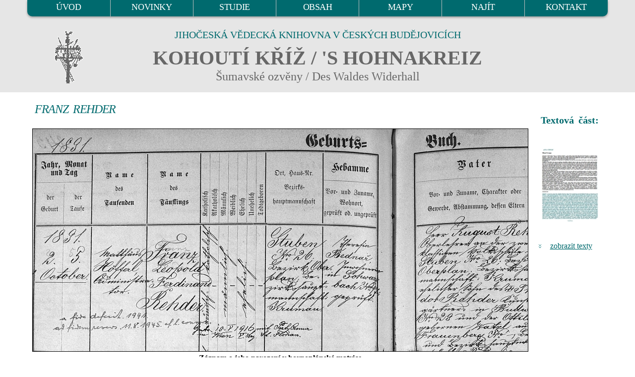

--- FILE ---
content_type: text/html
request_url: https://www.kohoutikriz.org/autor.html?id=rehdf&t=p
body_size: 5560
content:
<!DOCTYPE html>
<html lang="cs">
<head><title>REHDER, Franz (1891-?) - Kohoutikriz.org</title>
<meta charset="utf-8" />
<link rel="" href="http://purl.org/dc/elements/1.1/">
<meta name="DC.Title" content="Kohoutí kříž">
<meta name="DC.Creator" content="Jan Mareš">
<meta name="DC.Creator" content="Ivo Kareš">
<meta name="DC.Subject" content="Šumava">
<meta name="DC.Subject" content="poezie">
<meta name="DC.Subject" content="německá literatura">
<meta name="DC.Subject" content="lyrika">
<meta name="DC.Subject" content="překlady">
<meta name="DC.Subject" content="Sudety">
<meta name="DC.Subject" content="lyrika">
<meta name="DC.Subject" content="lyrická poezie">
<meta name="DC.Subject" content="německy psaná literatura">
<meta name="DC.Subject" content="(082.21)">
<meta name="DC.Subject" content="(0.072)">
<meta name="DC.Subject" content="821.112.2">
<meta name="DC.Subject" content="82-14">
<meta name="DC.Subject" content="82-3">
<meta name="DC.Subject" content="(430-12)">
<meta name="DC.Subject" content="(436-17)">
<meta name="DC.Subject" content="(437.31-13)">
<meta name="DC.Subject" content="821.112.2-Německá literatura, německy psaná">
<meta name="DC.Subject" content="830-German Literature">
<meta name="DC.Description.abstract" content="Obsahem elektronické knihy jsou studie a medailony s ukázkami německé lyriky, lyrických črt v próze a jiného čtení ze Šumavy v originálním veršovém znění a překladech">
<meta name="DC.Publisher" content="Jihočeská vědecká knihovna v Českých Budějovicích">
<meta name="DC.Date.issued" content="2001-01-01">
<meta name="DC.Type" content="Text">
<meta name="DC.Type" content="www dokumenty">
<meta name="DC.Type" content="komentovaná vydání">
<meta name="DC.Format" content="text/html">
<meta name="DC.Format.medium" content="computerFile">
<meta name="DC.Identifier" content="https://kohoutikriz.org">
<meta name="DC.Identifier" content="URN:NBN:cz-nk2006642">
<meta name="DC.Language" content="cze">
<meta name="DC.Language" content="ger">
<meta name="DC.Coverage.spatial" content="Šumava">
<meta name="DC.Coverage.temporal" content="19.-20. stol.">
<meta name="DC.Rights" content="Jihočeská vědecká knihovna v Českých Budějovicích 2001-2026">
<META NAME="viewport" content="width=device-width">
<META NAME="RESOURCE-TYPE" content="document">
<META NAME="DISTRIBUTION" content="global">
<META NAME="COPYRIGHT" content="Jihoceska vedecka knihovna v Ceskych Budejovicich, Lidicka 1, 37059, Czech Republic - Europe, https://www.cbvk.cz/">
<META NAME="AUTHOR" content="Jihoceska vedecka knihovna v Ceskych  Budejovicich, Lidicka 1, 37059, Czech Republic - Europe, https://www.cbvk.cz/">
<META NAME="publisher" CONTENT="Jihoceska vedecka knihovna v Ceskych Budejovicich, Lidicka 1, 37059, Czech Republic - Europe, https://www.cbvk.cz/">
<META NAME="ROBOTS" content="all,index,follow">
<META NAME="revisit-after" CONTENT="30 day">
<META NAME="email" CONTENT="webmaster@cbvk.cz">
<meta name="keywords" lang="cs" content="Šumava, poezie, historie, německá literatura, lyrika, překlady, Sudety, sudetští Němci, odsun, vyhnání, Stifter, Watzlik, Slawitschek, Urzidil, Leppa, Linke, Kralik, Mally, Skalitzky, Zettl, Klostermann, Kafka, Karel May, Nietzsche, Rilke, Brecht, Jungbauer, Český Krumlov, České Budějovice, Prachatice, Vimperk, Volary, Horní Planá, Rožmberk nad Vltavou, Nové Hrady, Frymburk, Benešov nad Černou, Kaplice, Vyšší Brod, Kašperské Hory, Nýrsko, jižní Čechy, Vltava, Malše, mapa Šumavy, mapy Šumavy">
<meta name="keywords" lang="en" content="Czech, German, South Bohemia, poetry, literature, transfer">
<meta name="keywords" lang="de" content="Böhmerwald, Boehmerwald, Südböhmen, Suedboehmen, deutsche Literatur, deutsche Lyrik, Übersetzungen, Uebersetzungen, Sudetendeutschen, Sudeten, Vertreibung, Krumau, Budweis, Prachatitz, Winterberg, Wallern, Oberplan, Rosenberg, Gratzen, Friedberg, Deutsch-Beneschau, Kaplitz, Hohenfurth, Bergreichenstein, Moldau, Maltsch">
<META NAME="email" CONTENT="webmaster@cbvk.cz">
<meta name="google-site-verification" content="nFYHrn7KB1xrJZTpr3df5wrvgozmlggmMtpQ6tct3Yw">

	  <link rel="icon" href="img/favicon.ico" type="image/x-icon">
  <link rel="stylesheet" href="css/grid.css">
  <link rel="stylesheet" href="css/style.css">
  <link rel="stylesheet" href="inc/lightbox/lightbox.css" >

  <script src="js/jquery.js"></script>
  <script src="js/jquery-migrate-1.2.1.js"></script> 

  <!--[if lt IE 12]> 
  <html class="lt-ie9">
  <div style=' clear: both; text-align:center; position: relative;'>
    <a href="http://windows.microsoft.com/en-US/internet-explorer/..">
      <img src="/img/msie9.jpg" border="0" height="42" width="820"
           alt="Používáte zastaralý  internetový prohlížeč. Pro rychlejší a bezpečnější prohlížení Internetu upgradujte."/>
    </a>
  </div>
  <script src="js/html5shiv.js"></script>
  <![endif]-->

  <script src='js/device.min.js'></script>
</head>
<body>
<div class="page">
  <!--========================================================
                            HEADER
  =========================================================-->
  <header>
        <div id="stuck_container" class="stuck_container">

            <div class="container">
                <nav class="navbar navbar-default navbar-static-top ">
                    <ul class="navbar-nav sf-menu" data-type="navbar">
                                                <li>
                            <a href="/">ÚVOD</a>
                        </li>
                                                <li>
                            <a href="/novinky.html">NOVINKY</a>
                        </li>
                                                <li>
                            <a href="/studie.html">STUDIE</a>
                        </li>
                                                <li class="dropdown ">
                            <a href="/obsah.html">OBSAH</a>
                            <ul class="dropdown-menu">
                                <li>
                                    <a href="/obsah.html?s=1">A - F</a>
                                </li>
                                <li>
                                    <a href="/obsah.html?s=2">G - K</a>
                                </li>
                                <li>
                                    <a href="/obsah.html?s=3">L - P</a>
                                </li>
                                <li>
                                    <a href="/obsah.html?s=4">Q - S</a>
                                </li>
                                <li>
                                    <a href="/obsah.html?s=5">T - Z</a>
                                </li>
                            </ul>
                        </li>
                                                <li>
                            <a href="/mapy.html">MAPY</a>
                        </li>
                                                <li>
                            <a href="/najit.html">NAJÍT</a>
                        </li>                        
                                                <li>
                            <a href="/napiste.html">KONTAKT</a>
                        </li>
                    </ul>
                </nav>
            </div>

        </div>

        <section class="well well1 center991">

              <div class="container">
              <img src="/img/logo3.png" class="logomenu" alt="logo">
                             <div class="jvk">JIHOČESKÁ VĚDECKÁ KNIHOVNA V&nbsp;ČESKÝCH BUDĚJOVICÍCH</div>
                <div class="navbar-header">
                    <h2>KOHOUTÍ KŘÍŽ  / 'S&nbsp;HOHNAKREIZ</h2>
                    <span class="podnazev">Šumavské ozvěny /  Des Waldes Widerhall</span>
                </div>
            </div>
        </section>

    </header>
  <!--========================================================
                            CONTENT
  =========================================================-->

<main>        

<section class="well well4 well4_ins">
<div class="container">
  <div class="row">

    <div class="col-md-9 col-sm-12 col-xs-12">

  <h1 class='h1p'>FRANZ REHDER</h1>
 <table class="full">   <tr>
    <td  colspan="2">
    <style>
.objectcenteriframerehdf4jpg { width: 1000px; height: 450px; display: block; margin: 5px auto; border: 1px black solid; }

        @media only screen and (max-width: 960px) {

          .objectcenteriframerehdf4jpg { width: 350px; height: 350px; display: block; margin: 0 auto; border: 1px black solid; }
       }
  </style>

        <iframe src='/images/rehdf4.jpg' class='objectcenteriframerehdf4jpg'></iframe><a href='/images/rehdf4.jpg' data-lightbox="kohoutikriz" title='Záznam o jeho narození v hornoplánské matrice'></a><p class='bold_p'>Záznam o jeho narození v hornoplánské matrice</p><p class='italic_prilohy'>Repro SOA v Třeboni - <A HREF="https://digi.ceskearchivy.cz">digitální archív</A></p>    </td>
  </tr>

  <tr>
    <td  colspan="2">
    <a href='https://www.kohoutikriz.org/images/rehdf3.jpg' data-lightbox="kohoutikriz" title='Rodná Hůrka od jihu se železniční tratí vpředu a obilným polem už v místech dnešního Lipenského jezera'><img class='center' src='https://www.kohoutikriz.org/images/rehdf3.jpg' alt='Rodná Hůrka od jihu se železniční tratí vpředu a obilným polem už v místech dnešního Lipenského jezera'></a><p class='bold_p'>Rodná Hůrka od jihu se železniční tratí vpředu a obilným polem už v místech dnešního Lipenského jezera</p><p class='italic_prilohy'>Repro <A HREF="https://www.bwb-ooe.at">Böhmerwaldbund OÖ - Historische Datenbank</A> (ze sbírky Dr. Otto Spitzenbergera, Puchenau)</p>    </td>
  </tr>

  <tr>
    <td id="2018"  colspan="2">
    <style>
.objectcenteriframerehdf12jpg { width: 1000px; height: 450px; display: block; margin: 5px auto; border: 1px black solid; }

        @media only screen and (max-width: 960px) {

          .objectcenteriframerehdf12jpg { width: 350px; height: 350px; display: block; margin: 0 auto; border: 1px black solid; }
       }
  </style>

        <iframe src='/images/rehdf12.jpg' class='objectcenteriframerehdf12jpg'></iframe><a href='/images/rehdf12.jpg' data-lightbox="kohoutikriz" title='Záznam o jeho svatbě v oddací matrice vídeňské farnosti u sv. Floriana'></a><p class='bold_p'>Záznam o jeho svatbě v oddací matrice vídeňské farnosti u sv. Floriana</p><p class='italic_prilohy'>Repro <A HREF="https://data.matricula-online.eu">Matricula Online</A></p>    </td>
  </tr>

  <tr>
    <td  colspan="2">
    <style>
.objectcenteriframerehdf9jpg { width: 1000px; height: 450px; display: block; margin: 5px auto; border: 1px black solid; }

        @media only screen and (max-width: 960px) {

          .objectcenteriframerehdf9jpg { width: 350px; height: 350px; display: block; margin: 0 auto; border: 1px black solid; }
       }
  </style>

        <iframe src='/images/rehdf9.jpg' class='objectcenteriframerehdf9jpg'></iframe><a href='/images/rehdf9.jpg' data-lightbox="kohoutikriz" title='Arch sčítání lidu z roku 1921 pro dům čp. 24 v Žumberku s rodinou pana učitele Franze Rehdera'></a><p class='bold_p'>Arch sčítání lidu z roku 1921 pro dům čp. 24 v Žumberku s rodinou pana učitele Franze Rehdera</p><p class='italic_prilohy'>Repro Sčítání lidu 1921, Žumberk, SOkA Česé Budějovice (SOA v Třeboni - <A HREF="https://digi.ceskearchivy.cz">digitální archív</A>)</p>    </td>
  </tr>

  <tr>
    <td>
      <a href='https://www.kohoutikriz.org/images/rehdf6.jpg' data-lightbox="kohoutikriz" title='Zpráva o jeho jmenování definitivním učitelem v&nbsp;Deskách'><img class='center_border' src='https://www.kohoutikriz.org/images/rehdf6.jpg' alt='Zpráva o jeho jmenování definitivním učitelem v&nbsp;Deskách'></a><p class='bold_p'>Zpráva o jeho jmenování definitivním učitelem v&nbsp;Deskách</p><p class='italic_prilohy'>Repro Budweiser Zeitung, 1924, č. 32, s. 7</p>    </td>
    <td>
      <a href='https://www.kohoutikriz.org/images/rehdf2.jpg' data-lightbox="kohoutikriz" title='Titulní list tisku k 75. výročí narození TGM, vložený do školní kroniky, a označený panem řídím Rehderem jako koncept jeho slavnostní řeči'><img class='center_border' src='https://www.kohoutikriz.org/images/rehdf2.jpg' alt='Titulní list tisku k 75. výročí narození TGM, vložený do školní kroniky, a označený panem řídím Rehderem jako koncept jeho slavnostní řeči'></a><p class='bold_p'>Titulní list tisku k 75. výročí narození TGM, vložený do školní kroniky, a označený panem řídím Rehderem jako koncept jeho slavnostní řeči</p><p class='italic_prilohy'>Repro Kronika německé obecné školy Desky 1912-1938, SOkA Český Krumlov (SOA v Třeboni - <A HREF="https://digi.ceskearchivy.cz">digitální archív</A>)</p>    </td>
  </tr>
  <tr>
    <td  colspan="2">
    <a href='https://www.kohoutikriz.org/images/rehdf5.jpg' data-lightbox="kohoutikriz" title='Mezi funcionáři Deutscher Böhmerwaldbund za okres Kaplice'><img class='center_border' src='https://www.kohoutikriz.org/images/rehdf5.jpg' alt='Mezi funcionáři Deutscher Böhmerwaldbund za okres Kaplice'></a><p class='bold_p'>Mezi funcionáři Deutscher Böhmerwaldbund za okres Kaplice</p><p class='italic_prilohy'>Repro Waldheimat, 1932, č. 8, s. 137</p>    </td>
  </tr>

  <tr>
    <td>
      <style>
.objectcenteriframerehdf7jpg { width: 330px; height: 450px; display: block; margin: 5px auto; border: 1px black solid; }

        @media only screen and (max-width: 960px) {

          .objectcenteriframerehdf7jpg { width: 350px; height: 350px; display: block; margin: 0 auto; border: 1px black solid; }
       }
  </style>

        <iframe src='/images/rehdf7.jpg' class='objectcenteriframerehdf7jpg'></iframe><a href='/images/rehdf7.jpg' data-lightbox="kohoutikriz" title='Obsáhlá zpráva o jeho působení v Deskách a odchodu do&nbsp;Českého Krumlova'></a><p class='bold_p'>Obsáhlá zpráva o jeho působení v Deskách a odchodu do&nbsp;Českého Krumlova</p><p class='italic_prilohy'>Repro Budweiser Zeitung, 1934, č. 74, s. 7</p>    </td>
    <td id="skola">
      <a href='https://www.kohoutikriz.org/images/rehdf1.jpg' data-lightbox="kohoutikriz" title='Bývalá škola v Deskách na snímku z prosince 2017 (viz i Alois Harasko)'><img class='center' src='https://www.kohoutikriz.org/images/rehdf1.jpg' alt='Bývalá škola v Deskách na snímku z prosince 2017 (viz i Alois Harasko)'></a><p class='bold_p'>Bývalá škola v Deskách na snímku z prosince 2017 (viz i <A HREF="haras.php#skola">Alois Harasko</A>)</p><p class='italic_prilohy'>Foto Jan Ries</p>    </td>
  </tr>
  <tr>
    <td>
      <a href='https://www.kohoutikriz.org/images/rehdf8.jpg' data-lightbox="kohoutikriz" title='V úryvku článku Richarda Wondry z roku 1941 už o něm čteme jako o "Parteigenosse" Rehderovi, řediteli německé chlapecké školy v Krumlově'><img class='center_border' src='https://www.kohoutikriz.org/images/rehdf8.jpg' alt='V úryvku článku Richarda Wondry z roku 1941 už o něm čteme jako o "Parteigenosse" Rehderovi, řediteli německé chlapecké školy v Krumlově'></a><p class='bold_p'>V úryvku článku <A HREF="wondr.php">Richarda Wondry</A> z roku 1941 už o něm čteme jako o "Parteigenosse" Rehderovi, řediteli německé chlapecké školy v Krumlově</p><p class='italic_prilohy'>Repro Budweiser Zeitung, 1941, č. 84, s. 13</p>    </td>
    <td>
      <a href='https://www.kohoutikriz.org/images/rehdf11.jpg' data-lightbox="kohoutikriz" title='Zpráva o něm v krajanském časopisu z roku 1954'><img class='center_border' src='https://www.kohoutikriz.org/images/rehdf11.jpg' alt='Zpráva o něm v krajanském časopisu z roku 1954'></a><p class='bold_p'>Zpráva o něm v krajanském časopisu z roku 1954</p><p class='italic_prilohy'>Repro Hoam!, 1954, č. 11, s. 17</p>    </td>
  </tr>
  <tr>
    <td  colspan="2">
    <a href='https://www.kohoutikriz.org/images/rehdf10.jpg' data-lightbox="kohoutikriz" title='O tomto jeho textu v jeho celkové podobě víme bohužel jen z anotace Františka Navrátila'><img class='center_border' src='https://www.kohoutikriz.org/images/rehdf10.jpg' alt='O tomto jeho textu v jeho celkové podobě víme bohužel jen z anotace Františka Navrátila'></a><p class='bold_p'>O tomto jeho textu v jeho celkové podobě víme bohužel jen z anotace Františka Navrátila</p><p class='italic_prilohy'>Repro F. Navrátil, Soupis vlastivědné literatury okresu Český Krumlov (1970)</p>    </td>
  </tr>

 </table> 
    <div id="endpage"></div>        
    </div>
      
            
    <div class="col-md-3 col-sm-12 col-xs-12">

        <div class="ukazka_test">
        <table>
        <tr>
        <td>
        <h4>Textová část:</h4>
        </td>
        </tr>
        <tr>
        <td>
        <p><a href="http://www.kohoutikriz.org/autor.html?id=rehdf" title="Zobrazit textovou část"><img class="center_mini_text" src="/img/text.jpg"></a></p>
        </td>
        </tr>        
        <tr>
        <td>
        <p class="more_center"><a href="http://www.kohoutikriz.org/autor.html?id=rehdf" title="Zobrazit texty">zobrazit texty</a></p> 
        </td>
        </tr>
        </table>
        </div>
        
            
    </div>

</div>          

        <div class="strankovani">
          <span class="strankovani_left"><a href="http://www.kohoutikriz.org/autor.html?id=rehdf#endpage" title="Zpět do textů">zpět do textů</a></span>
          <span class="strankovani_right"><a href="http://www.kohoutikriz.org/autor.html?id=rehdk&t=p" title="Další strana přílohy">další strana přílohy</a></span>
        </div>

    
</div>        
</section>


</main>      
         

  <!--========================================================
                            FOOTER
  =========================================================-->
  <footer>
        <section>

            <div class="container">
                <div class="row">
                    <div class="col-md-3">
                        <h4>KOHOUTIKRIZ.ORG</h4>
                        <p class="text_center_color_mini">
                          <a href="http://www.kohoutikriz.org/">[ Úvod / Novinky ]</a>
                          <a href="http://www.kohoutikriz.org/studie.html">[ Studie ]</a>
                          <br><br>
                          <a href="http://www.kohoutikriz.org/obsah.html">[ Obsah ]</a>
                          <a href="http://www.kohoutikriz.org/mapy.html">[ Mapy ]</a>
                          <br><br>
                          <a href="http://www.kohoutikriz.org/najit.html">[ Najít ]</a>
                          <a href="http://www.kohoutikriz.org/napiste.html">[ Kontakt ]</a>
                          </p>
                    </div>

                    <div class="col-md-9">
                        <br>
                        <a href="https://webarchiv.cz/" target="_blank" title="WEBARCHIV"><img src="/img/webarchiv_certifikat_cb.gif" alt="WEBARCHIV" style="padding: 5px; float: right; width: 100px;"></a>
                        <p class="text_center_color_mini"><a class="nounder" href="https://www.cbvk.cz" target="_blank">Jihočeská vědecká knihovna v Českých Budějovicích &#169; 2001-2026</a> 
                        <br><br>
                        Kohoutí kříž, autor koncepce projektu, studie a překladů Jan Mareš, české texty Jan Mareš a Ivo Kareš, elektronická verze Ivo Kareš, návrh responzivního webu Jiří Nechvátal.
                        <br>
                        
                        <a rel="license" class="nounder" href="https://creativecommons.org/licenses/by-nc-nd/3.0/cz/"> <img alt="Licence Creative Commons" style="border-width:0" src="https://i.creativecommons.org/l/by-nc-nd/3.0/cz/80x15.png"> Podléhá licenci Creative Commons Uveďte autora-Neužívejte dílo komerčně-Nezasahujte do díla 3.0 Česko</a></p>
       
<br>                          
<p class="text_center_color_mini">Citace: MAREŠ Jan. Kareš Ivo. Kohoutí Kříž : šumavské ozvěny [on-line] . Jihočeská vědecká knihovna v Českých Budějovicích, c2001-2026, poslední aktualizace 14.01.2026 v 20.03. [cit. 20.01.2026]. Dostupné z: <a class="nounder" href="https://www.kohoutikriz.org">https://www.kohoutikriz.org</a></p>


						              
              
              
                    </div>

                </div>
            </div>
        </section>
    </footer>
</div>

<script src="js/script.js"></script>
<script src="inc/lightbox/lightbox.js"></script>

<!-- Google tag (gtag.js) -->
<script async src="https://www.googletagmanager.com/gtag/js?id=G-QHB2YM7E03"></script>
<script>
  window.dataLayer = window.dataLayer || [];
  function gtag(){dataLayer.push(arguments);}
  gtag('js', new Date());

  gtag('config', 'G-QHB2YM7E03');
</script>

<!-- Toplist -->
<a href="https://www.toplist.cz/" target="_top"><img src="https://toplist.cz/count.asp?id=526956&amp;logo=blank" alt="TOPlist"></a> 




</body>
</html>
